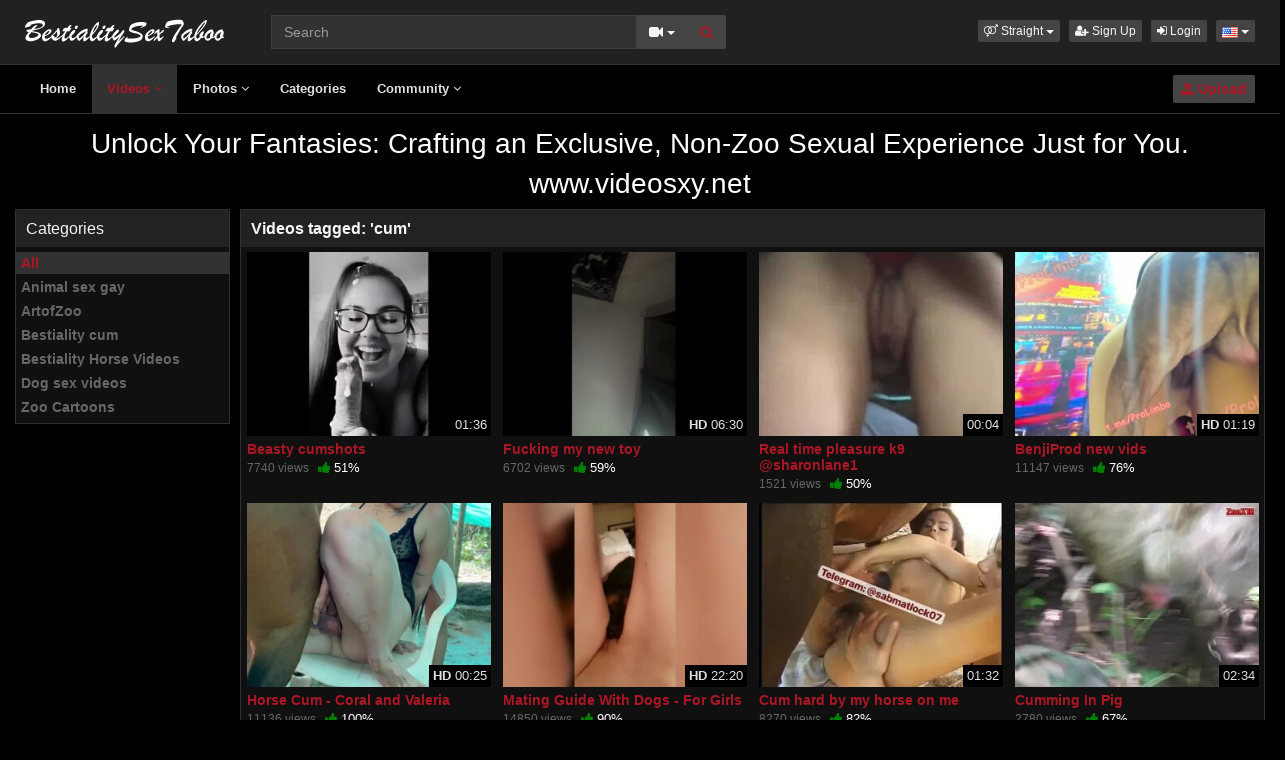

--- FILE ---
content_type: text/html; charset=UTF-8
request_url: https://www.bestialitysextaboo.net/video/tag/cum/
body_size: 6722
content:
<!DOCTYPE html>
<html lang="en">
<head>
  <meta charset="utf-8">
  <meta http-equiv="X-UA-Compatible" content="IE=edge">
  <meta name="viewport" content="width=device-width, initial-scale=1">
  <title>Videos Tagged &#039;cum&#039; - BestialitySexTaboo -  Bestiality Sex Taboo</title>
  <meta name="description" content="Browse videos tagged cum on BestialitySexTaboo -  Bestiality Sex Taboo!" />
  <meta name="robots" content="index, follow" />
  <meta name="revisit-after" content="1 days" />
  <link rel="alternate" href="https://www.bestialitysextaboo.net/video/tag/cum/" hreflang="x-default">
<link rel="alternate" href="https://www.bestialitysextaboo.net/de/video/tag/cum/" hreflang="de">
<link rel="alternate" href="https://www.bestialitysextaboo.net/el/video/tag/cum/" hreflang="el">
<link rel="alternate" href="https://www.bestialitysextaboo.net/video/tag/cum/" hreflang="en">
<link rel="alternate" href="https://www.bestialitysextaboo.net/it/video/tag/cum/" hreflang="it">
<link rel="alternate" href="https://www.bestialitysextaboo.net/tr/video/tag/cum/" hreflang="tr">
<link rel="alternate" href="https://www.bestialitysextaboo.net/zh/video/tag/cum/" hreflang="zh">
  <link rel="alternate" type="application/rss+xml" title="BestialitySexTaboo -  Bestiality Sex Taboo - RSS Feed" href="/rss/" />
  <meta content="a79a4da237d89a5262141db939289dc8" name="skytraffix-site-verification" /><link rel="canonical" href="https://www.bestialitysextaboo.net/video/tag/cum/" />
  <link rel="next" href="/video/tag/cum/2/">    <link href="/misc/bootstrap/css/bootstrap.min.css" rel="stylesheet">
  <link href="/misc/font-awesome/css/font-awesome.min.css" rel="stylesheet">
    <link href="/templates/defboot/css/all.min.css?t=1734638160"  rel="stylesheet">  
    <!-- Global site tag (gtag.js) - Google Analytics -->
<script async src="https://www.googletagmanager.com/gtag/js?id=UA-149770596-1"></script>
<script>
  window.dataLayer = window.dataLayer || [];
  function gtag(){dataLayer.push(arguments);}
  gtag('js', new Date());

  gtag('config', 'UA-149770596-1');
</script>  <script src="/pop.js"></script>
  <!--[if lt IE 9]>
	<script src="https://oss.maxcdn.com/html5shiv/3.7.3/html5shiv.min.js"></script>
    <script src="https://oss.maxcdn.com/respond/1.4.2/respond.min.js"></script>
  <![endif]-->  
</head>
<body>
<div class="wrapper">
  <div id="login-container"></div>
  <div id="modal-container"></div>
  <div class="full top">
	<div class="container">
	  <a href="#menu" id="push-menu" class="btn btn-menu"><i class="fa fa-home"></i></a>
	  <a href="#search" id="push-search" class="btn btn-menu"><i class="fa fa-search"></i></a>
	  <div class="logo"><a href="/" title="BestialitySexTaboo -  Bestiality Sex Taboo"><img src="/templates/defboot/images/logo.png?t=1671398096" alt="BestialitySexTaboo -  Bestiality Sex Taboo"></a></div>
	  <div class="search">
				<form id="search-form" method="get" action="/search/video/">
		  <div class="input-group">
			<input name="s" type="text" class="form-control" placeholder="Search" value="">
			<div class="input-group-btn">
              <button type="button" class="btn btn-menu btn-middle dropdown-toggle" data-toggle="dropdown" aria-expanded="false">
                <i id="search-icon" class="fa fa-video-camera"></i>
                <span class="caret"></span>
                <span class="sr-only">Toggle Dropdown</span>
              </button>
			  <ul id="search-menu" class="dropdown-menu dropdown-menu-right" role="menu">
								<li class="active"><a href="#search-video" data-in="video"><i class="fa fa-video-camera"></i> Videos</a></li>
								<li><a href="#search-photo" data-in="photo"><i class="fa fa-photo"></i> Photos</a></li>
								<li><a href="#search-user" data-in="user"><i class="fa fa-users"></i> Users</a></li>
							  </ul>
			  <button id="search" type="button" class="btn btn-menu btn-search"><i class="fa fa-search"></i></button>			  
			</div>
		  </div>
		</form>
	  </div>
	  <div class="top-links">
				<div class="dropdown">
		  <button id="orientation" class="btn btn-menu btn-xs dropdown-toggle" data-toggle="dropdown" aria-expanded="false" role="button">
			<i class="fa fa-venus-mars"></i><span class="hidden-xs hidden-sm"> Straight</span>
            <span class="caret"></span>
            <span class="sr-only">Toggle Dropdown</span>
		  </button>
		  <ul class="dropdown-menu" arealabelledby="orientation">
						<li class="active"><a href="/?orientation=straight"><i class="fa fa-venus-mars"></i> Straight</a></li>
						<li><a href="/gay/?orientation=gay"><i class="fa fa-mars-double"></i> Gay</a></li>
						<li><a href="/shemale/?orientation=shemale"><i class="fa fa-transgender"></i> Shemale</a></li>
					  </ul>
		</div>
						<a href="/user/signup/" class="btn btn-menu btn-xs"><i class="fa fa-user-plus"></i> Sign Up</a>
		<a href="/user/login/" class="login btn btn-menu btn-xs"><i class="fa fa-sign-in"></i> Login</a>
				<div class="dropdown"><button id="language-dropdown" class="btn btn-menu btn-xs dropdown-toggle" data-toggle="dropdown" aria-expanded="false"><img src="/media/flags/us.png" alt="en"> <span class="caret"></span><span class="sr-only">Toggle Dropdown</span></button><ul id="language" class="dropdown-menu dropdown-menu-right" role="menu" aria-labelledby="language-dropdown"><li><a href="/de/video/tag/cum/" rel="nofollow"><img src="/media/flags/de.png" alt="de" /> german</a></li><li><a href="/el/video/tag/cum/" rel="nofollow"><img src="/media/flags/gr.png" alt="el" /> greek-greek</a></li><li class="active"><a href="/video/tag/cum/" rel="nofollow"><img src="/media/flags/us.png" alt="en" /> English</a></li><li><a href="/it/video/tag/cum/" rel="nofollow"><img src="/media/flags/it.png" alt="it" /> Italian</a></li><li><a href="/tr/video/tag/cum/" rel="nofollow"><img src="/media/flags/tr.png" alt="tr" /> turkish</a></li><li><a href="/zh/video/tag/cum/" rel="nofollow"><img src="/media/flags/cn.png" alt="zh" /> Chinese</a></li></ul></div>	  </div>
	</div>
  </div>
  <div id="menu" class="full navi">
	<div class="container">
	  <ul class="menu"><li><a href="/">Home</a></li><li class="active"><a href="/videos/">Videos <i class="fa fa-angle-down"></i></a><ul><li><a href="/videos/recent/"><i class="fa fa-calendar fa-block"></i>Recent</a><a href="/videos/viewed/"><i class="fa fa-bar-chart-o fa-block"></i>Most Viewed</a><a href="/videos/discussed/"><i class="fa fa-comments fa-block"></i>Most Discussed</a><a href="/videos/rated/"><i class="fa fa-thumbs-up fa-block"></i>Top Rated</a><a href="/videos/favorited/"><i class="fa fa-heart fa-block"></i>Most Favorited</a><a href="/videos/downloaded/"><i class="fa fa-download fa-block"></i>Most Downloaded</a><a href="/videos/watched/"><i class="fa fa-eye fa-block"></i>Recently Watched</a><a href="/videos/featured/"><i class="fa fa-calendar-check-o fa-block"></i>Featured</a><a href="/playlists/"><i class="fa fa-bars fa-block"></i>Playlists</a></li></ul></li><li><a href="/photos/">Photos <i class="fa fa-angle-down"></i></a><ul><li><a href="/photos/"><i class="fa fa-calendar fa-block"></i>Most Recent</a><a href="/photos/viewed/"><i class="fa fa-bar-chart-o fa-block"></i>Most Viewed</a><a href="/photos/discussed/"><i class="fa fa-comments fa-block"></i>Most Discussed</a><a href="/photos/rated/"><i class="fa fa-thumbs-up fa-block"></i>Top Rated</a><a href="/photos/favorited/"><i class="fa fa-heart fa-block"></i>Most Favorited</a><a href="/photos/watched/"><i class="fa fa-eye fa-block"></i>Recently Watched</a><a href="/photos/featured/"><i class="fa fa-calendar-check-o fa-block"></i>Featured</a></li></ul></li><li><a href="/categories/">Categories</a></li><li><a href="/community/">Community <i class="fa fa-angle-down"></i></a><ul><li><a href="/community/"><i class="fa fa-rss fa-block"></i>News Feed</a><a href="/user/members/"><i class="fa fa-users fa-block"></i>Profiles</a><a href="/user/search/"><i class="fa fa-user fa-block"></i>Members Search</a></li></ul></li><li class="upload"><a href="/upload/" class="btn btn-menu btn-upload"><i class="fa fa-upload"></i> Upload</a></li></ul>
	  <div class="clearfix"></div>
	</div>
  </div>
  <div class="container content">
	<div id="adv-12" class="adv"><script>
    // Función para obtener un número aleatorio entre min (incluido) y max (excluido)
    function getRandomInt(min, max) {
        return Math.floor(Math.random() * (max - min) + min);
    }

    // Función para mostrar un mensaje aleatorio al cargar la página
    function mostrarMensajeAleatorio() {
        // Elemento donde se mostrará el mensaje
        var mensajeElement = document.getElementById("mensaje");
        // Generar un número aleatorio entre 1 y 3
        var randomNumber = getRandomInt(1, 3); // Cambiar a 4 para incluir 1, 2, y 3
        
        // Crear un elemento de enlace
        var linkElement = document.createElement("a");
        linkElement.style.fontSize = "2em"; // Tamaño de letra 5

        // Add these two lines to open in a new tab and for security best practices
        linkElement.target = "_blank";
        linkElement.rel = "noopener";

        // Dependiendo del número aleatorio, mostrar uno de los tres mensajes
        if (randomNumber === 1) {
            linkElement.href = "https://www.dirtytoyz.com";
            linkElement.textContent = "Explore the best animal-themed adult toys at www.dirtytoyz.com. Feed your inner beast today!";
            linkElement.style.color = "red";
        } else if (randomNumber === 2) {
            linkElement.href = "https://www.videosxy.net";
            linkElement.textContent = "Unlock Your Fantasies: Crafting an Exclusive, Non-Zoo Sexual Experience Just for You. www.videosxy.net";
            linkElement.style.color = "white";
        } else if (randomNumber === 3) {
            linkElement.href = "https://wildtempt.com?utm_source=zoofilialovers&utm_campaign=button";
            linkElement.textContent = "Find unique animal-themed adult toys at wildtempt.com. Unleash your inner beast today!";
            linkElement.style.color = "blue";
        }

        // Limpiar el contenido previo y agregar el nuevo enlace
        mensajeElement.innerHTML = "";
        mensajeElement.appendChild(linkElement);
    }
    
    // Llamada inicial para mostrar un mensaje aleatorio al cargar la página
    window.onload = mostrarMensajeAleatorio;
</script>
<div id="mensaje"></div></div>		  	  	  <div class="content-left">
		<div class="panel panel-default">
		  <div class="panel-heading">
			<h3 class="panel-title">Categories</h3>			
		  </div>
		  <div class="panel-body">
			<ul class="nav nav-stacked nav-list"><li class="active"><a href="/videos/">All</a></li><li><a href="/videos/animal-sex-gay/">Animal sex gay</a></li><li><a href="/videos/artofzoo/">ArtofZoo</a></li><li><a href="/videos/bestiality-cum/">Bestiality cum</a></li><li><a href="/videos/bestiality-horse-videos/">Bestiality Horse Videos</a></li><li><a href="/videos/dog-sex-videos/">Dog sex videos</a></li><li><a href="/videos/zoo-cartoons/">Zoo Cartoons</a></li></ul>		  </div>
		</div>
	  </div>
	  	  <div class="content-right">
		<div class="panel panel-default">
		  <div class="panel-heading">
			<h1 class="panel-title panel-title-left">Videos tagged: &#039;cum&#039;</h1>
						<div class="clearfix"></div>
		  </div>
		  <div class="panel-body">
						<ul class="videos videosl">
    <li id="video-44542" class="video">
	<a href="/44542/beasty-cumshots/" title="Beasty cumshots" class="image">
	  <div class="video-thumb video-preview">
		<img src="https://www.bestialitysextaboo.net/media/videos/tmb/000/044/542/1.jpg" alt="Beasty cumshots" id="preview-44542" data-id="44542" data-thumb="1" data-thumbs="10">
		<span class="duration">01:36</span>
			  </div>
	</a>
	<span class="title"><a href="/44542/beasty-cumshots/" title="Beasty cumshots">Beasty cumshots</a></span>
	<span class="views">7740 views</span>
	<span class="rating up"><i class="fa fa-thumbs-up"></i> 51%</span>
	  </li>
    <li id="video-44462" class="video">
	<a href="/44462/fucking-my-new-toy/" title="Fucking my new toy" class="image">
	  <div class="video-thumb video-preview">
		<img src="https://www.bestialitysextaboo.net/media/videos/tmb/000/044/462/1.jpg" alt="Fucking my new toy" id="preview-44462" data-id="44462" data-thumb="1" data-thumbs="10">
		<span class="duration"><strong>HD</strong> 06:30</span>
			  </div>
	</a>
	<span class="title"><a href="/44462/fucking-my-new-toy/" title="Fucking my new toy">Fucking my new toy</a></span>
	<span class="views">6702 views</span>
	<span class="rating up"><i class="fa fa-thumbs-up"></i> 59%</span>
	  </li>
    <li id="video-44457" class="video">
	<a href="/44457/real-time-pleasure-k9-sharonlane1/" title="Real time pleasure k9 @sharonlane1" class="image">
	  <div class="video-thumb video-preview">
		<img src="https://www.bestialitysextaboo.net/media/videos/tmb/000/044/457/1.jpg" alt="Real time pleasure k9 @sharonlane1" id="preview-44457" data-id="44457" data-thumb="1" data-thumbs="10">
		<span class="duration">00:04</span>
			  </div>
	</a>
	<span class="title"><a href="/44457/real-time-pleasure-k9-sharonlane1/" title="Real time pleasure k9 @sharonlane1">Real time pleasure k9 @sharonlane1</a></span>
	<span class="views">1521 views</span>
	<span class="rating up"><i class="fa fa-thumbs-up"></i> 50%</span>
	  </li>
    <li id="video-44113" class="video">
	<a href="/44113/benjiprod-new-vids/" title="BenjiProd new vids" class="image">
	  <div class="video-thumb video-preview">
		<img src="https://www.bestialitysextaboo.net/media/videos/tmb/000/044/113/1.jpg" alt="BenjiProd new vids" id="preview-44113" data-id="44113" data-thumb="1" data-thumbs="10">
		<span class="duration"><strong>HD</strong> 01:19</span>
			  </div>
	</a>
	<span class="title"><a href="/44113/benjiprod-new-vids/" title="BenjiProd new vids">BenjiProd new vids</a></span>
	<span class="views">11147 views</span>
	<span class="rating up"><i class="fa fa-thumbs-up"></i> 76%</span>
	  </li>
    <li id="video-44056" class="video">
	<a href="/44056/horse-cum-coral-and-valeria/" title="Horse Cum - Coral and Valeria" class="image">
	  <div class="video-thumb video-preview">
		<img src="https://www.bestialitysextaboo.net/media/videos/tmb/000/044/056/1.jpg" alt="Horse Cum - Coral and Valeria" id="preview-44056" data-id="44056" data-thumb="1" data-thumbs="10">
		<span class="duration"><strong>HD</strong> 00:25</span>
			  </div>
	</a>
	<span class="title"><a href="/44056/horse-cum-coral-and-valeria/" title="Horse Cum - Coral and Valeria">Horse Cum - Coral and Valeria</a></span>
	<span class="views">11136 views</span>
	<span class="rating up"><i class="fa fa-thumbs-up"></i> 100%</span>
	  </li>
    <li id="video-44027" class="video">
	<a href="/44027/mating-guide-with-dogs-for-girls/" title="Mating Guide With Dogs - For Girls" class="image">
	  <div class="video-thumb video-preview">
		<img src="https://www.bestialitysextaboo.net/media/videos/tmb/000/044/027/1.jpg" alt="Mating Guide With Dogs - For Girls" id="preview-44027" data-id="44027" data-thumb="1" data-thumbs="10">
		<span class="duration"><strong>HD</strong> 22:20</span>
			  </div>
	</a>
	<span class="title"><a href="/44027/mating-guide-with-dogs-for-girls/" title="Mating Guide With Dogs - For Girls">Mating Guide With Dogs - For Girls</a></span>
	<span class="views">14850 views</span>
	<span class="rating up"><i class="fa fa-thumbs-up"></i> 90%</span>
	  </li>
    <li id="video-43839" class="video">
	<a href="/43839/cum-hard-by-my-horse-on-me/" title="Cum hard by my horse on me" class="image">
	  <div class="video-thumb video-preview">
		<img src="https://www.bestialitysextaboo.net/media/videos/tmb/000/043/839/1.jpg" alt="Cum hard by my horse on me" id="preview-43839" data-id="43839" data-thumb="1" data-thumbs="10">
		<span class="duration">01:32</span>
			  </div>
	</a>
	<span class="title"><a href="/43839/cum-hard-by-my-horse-on-me/" title="Cum hard by my horse on me">Cum hard by my horse on me</a></span>
	<span class="views">8270 views</span>
	<span class="rating up"><i class="fa fa-thumbs-up"></i> 82%</span>
	  </li>
    <li id="video-43775" class="video">
	<a href="/43775/cumming-in-pig/" title="Cumming In Pig" class="image">
	  <div class="video-thumb video-preview">
		<img src="https://www.bestialitysextaboo.net/media/videos/tmb/000/043/775/1.jpg" alt="Cumming In Pig" id="preview-43775" data-id="43775" data-thumb="1" data-thumbs="10">
		<span class="duration">02:34</span>
			  </div>
	</a>
	<span class="title"><a href="/43775/cumming-in-pig/" title="Cumming In Pig">Cumming In Pig</a></span>
	<span class="views">2780 views</span>
	<span class="rating up"><i class="fa fa-thumbs-up"></i> 67%</span>
	  </li>
    <li id="video-43720" class="video">
	<a href="/43720/blonde-swallowing-dog-cum/" title="Blonde swallowing dog cum" class="image">
	  <div class="video-thumb video-preview">
		<img src="https://www.bestialitysextaboo.net/media/videos/tmb/000/043/720/1.jpg" alt="Blonde swallowing dog cum" id="preview-43720" data-id="43720" data-thumb="1" data-thumbs="10">
		<span class="duration">00:22</span>
			  </div>
	</a>
	<span class="title"><a href="/43720/blonde-swallowing-dog-cum/" title="Blonde swallowing dog cum">Blonde swallowing dog cum</a></span>
	<span class="views">3545 views</span>
	<span class="rating up"><i class="fa fa-thumbs-up"></i> 100%</span>
	  </li>
    <li id="video-43563" class="video">
	<a href="/43563/com-mi-macho-fede-6-cum/" title="Com mi macho Fede 6 cum" class="image">
	  <div class="video-thumb video-preview">
		<img src="https://www.bestialitysextaboo.net/media/videos/tmb/000/043/563/1.jpg" alt="Com mi macho Fede 6 cum" id="preview-43563" data-id="43563" data-thumb="1" data-thumbs="10">
		<span class="duration"><strong>HD</strong> 11:11</span>
			  </div>
	</a>
	<span class="title"><a href="/43563/com-mi-macho-fede-6-cum/" title="Com mi macho Fede 6 cum">Com mi macho Fede 6 cum</a></span>
	<span class="views">2794 views</span>
	<span class="rating down"><i class="fa fa-thumbs-down"></i> 25%</span>
	  </li>
    <li id="video-43556" class="video">
	<a href="/43556/horse-fuck-sabrina/" title="Horse fuck Sabrina" class="image">
	  <div class="video-thumb video-preview">
		<img src="https://www.bestialitysextaboo.net/media/videos/tmb/000/043/556/1.jpg" alt="Horse fuck Sabrina" id="preview-43556" data-id="43556" data-thumb="1" data-thumbs="10">
		<span class="duration"><strong>HD</strong> 01:32</span>
			  </div>
	</a>
	<span class="title"><a href="/43556/horse-fuck-sabrina/" title="Horse fuck Sabrina">Horse fuck Sabrina</a></span>
	<span class="views">25575 views</span>
	<span class="rating up"><i class="fa fa-thumbs-up"></i> 93%</span>
	  </li>
    <li id="video-43551" class="video">
	<a href="/43551/i-love-riding/" title="I love riding" class="image">
	  <div class="video-thumb video-preview">
		<img src="https://www.bestialitysextaboo.net/media/videos/tmb/000/043/551/1.jpg" alt="I love riding" id="preview-43551" data-id="43551" data-thumb="1" data-thumbs="10">
		<span class="duration"><strong>HD</strong> 00:27</span>
			  </div>
	</a>
	<span class="title"><a href="/43551/i-love-riding/" title="I love riding">I love riding</a></span>
	<span class="views">18201 views</span>
	<span class="rating up"><i class="fa fa-thumbs-up"></i> 97%</span>
	  </li>
    <li id="video-43542" class="video">
	<a href="/43542/con-mi-macho-fede-5-el-mejor-polvo-mojado/" title="Con mi macho Fede 5 el mejor polvo mojado" class="image">
	  <div class="video-thumb video-preview">
		<img src="https://www.bestialitysextaboo.net/media/videos/tmb/000/043/542/1.jpg" alt="Con mi macho Fede 5 el mejor polvo mojado" id="preview-43542" data-id="43542" data-thumb="1" data-thumbs="10">
		<span class="duration"><strong>HD</strong> 11:11</span>
			  </div>
	</a>
	<span class="title"><a href="/43542/con-mi-macho-fede-5-el-mejor-polvo-mojado/" title="Con mi macho Fede 5 el mejor polvo mojado">Con mi macho Fede 5 el mejor polvo mojado</a></span>
	<span class="views">1670 views</span>
	<span class="rating down"><i class="fa fa-thumbs-down"></i> 17%</span>
	  </li>
    <li id="video-43518" class="video">
	<a href="/43518/he-owns-it-too-fucking-good-zarsweet/" title="He owns it too fucking good zarsweet" class="image">
	  <div class="video-thumb video-preview">
		<img src="https://www.bestialitysextaboo.net/media/videos/tmb/000/043/518/1.jpg" alt="He owns it too fucking good zarsweet" id="preview-43518" data-id="43518" data-thumb="1" data-thumbs="10">
		<span class="duration"><strong>HD</strong> 00:11</span>
			  </div>
	</a>
	<span class="title"><a href="/43518/he-owns-it-too-fucking-good-zarsweet/" title="He owns it too fucking good zarsweet">He owns it too fucking good zarsweet</a></span>
	<span class="views">6622 views</span>
	<span class="rating up"><i class="fa fa-thumbs-up"></i> 89%</span>
	  </li>
    <li id="video-43517" class="video">
	<a href="/43517/fuck-yeaaa-filling-me-up-zarsweet/" title="Fuck yeaaa filling me up zarsweet" class="image">
	  <div class="video-thumb video-preview">
		<img src="https://www.bestialitysextaboo.net/media/videos/tmb/000/043/517/1.jpg" alt="Fuck yeaaa filling me up zarsweet" id="preview-43517" data-id="43517" data-thumb="1" data-thumbs="10">
		<span class="duration"><strong>HD</strong> 00:14</span>
			  </div>
	</a>
	<span class="title"><a href="/43517/fuck-yeaaa-filling-me-up-zarsweet/" title="Fuck yeaaa filling me up zarsweet">Fuck yeaaa filling me up zarsweet</a></span>
	<span class="views">7603 views</span>
	<span class="rating up"><i class="fa fa-thumbs-up"></i> 87%</span>
	  </li>
    <li id="video-43510" class="video">
	<a href="/43510/he-smell-something-fucking-amazing/" title="He Smell something fucking amazing" class="image">
	  <div class="video-thumb video-preview">
		<img src="https://www.bestialitysextaboo.net/media/videos/tmb/000/043/510/1.jpg" alt="He Smell something fucking amazing" id="preview-43510" data-id="43510" data-thumb="1" data-thumbs="3">
		<span class="duration"><strong>HD</strong> 00:02</span>
			  </div>
	</a>
	<span class="title"><a href="/43510/he-smell-something-fucking-amazing/" title="He Smell something fucking amazing">He Smell something fucking amazing</a></span>
	<span class="views">2257 views</span>
	<span class="rating down"><i class="fa fa-thumbs-down"></i> 33%</span>
	  </li>
    <li id="video-43489" class="video">
	<a href="/43489/doggie-style/" title="Doggie style" class="image">
	  <div class="video-thumb video-preview">
		<img src="https://www.bestialitysextaboo.net/media/videos/tmb/000/043/489/1.jpg" alt="Doggie style" id="preview-43489" data-id="43489" data-thumb="1" data-thumbs="10">
		<span class="duration"><strong>HD</strong> 00:33</span>
			  </div>
	</a>
	<span class="title"><a href="/43489/doggie-style/" title="Doggie style">Doggie style</a></span>
	<span class="views">16482 views</span>
	<span class="rating up"><i class="fa fa-thumbs-up"></i> 83%</span>
	  </li>
    <li id="video-43474" class="video">
	<a href="/43474/internal-view-of-the-knot-in-the-vagina/" title="Internal view of the knot in the vagina." class="image">
	  <div class="video-thumb video-preview">
		<img src="https://www.bestialitysextaboo.net/media/videos/tmb/000/043/474/1.jpg" alt="Internal view of the knot in the vagina." id="preview-43474" data-id="43474" data-thumb="1" data-thumbs="10">
		<span class="duration"><strong>HD</strong> 00:57</span>
			  </div>
	</a>
	<span class="title"><a href="/43474/internal-view-of-the-knot-in-the-vagina/" title="Internal view of the knot in the vagina.">Internal view of the knot in the vagina.</a></span>
	<span class="views">17991 views</span>
	<span class="rating up"><i class="fa fa-thumbs-up"></i> 93%</span>
	  </li>
    <li id="video-43471" class="video">
	<a href="/43471/anyone-wanna-taste-i-promise-you-ll-never-forget-it/" title="Anyone wanna taste?I promise you&#039;ll never forget it" class="image">
	  <div class="video-thumb video-preview">
		<img src="https://www.bestialitysextaboo.net/media/videos/tmb/000/043/471/1.jpg" alt="Anyone wanna taste?I promise you&#039;ll never forget it" id="preview-43471" data-id="43471" data-thumb="1" data-thumbs="10">
		<span class="duration"><strong>HD</strong> 00:31</span>
			  </div>
	</a>
	<span class="title"><a href="/43471/anyone-wanna-taste-i-promise-you-ll-never-forget-it/" title="Anyone wanna taste?I promise you&#039;ll never forget it">Anyone wanna taste?I promise you&#039;ll never forget it</a></span>
	<span class="views">18005 views</span>
	<span class="rating up"><i class="fa fa-thumbs-up"></i> 93%</span>
	  </li>
    <li id="video-43460" class="video">
	<a href="/43460/she-loves-using-her-vibrator-while-the-dog-fucks-her/" title="She loves using her vibrator while the dog fucks her" class="image">
	  <div class="video-thumb video-preview">
		<img src="https://www.bestialitysextaboo.net/media/videos/tmb/000/043/460/1.jpg" alt="She loves using her vibrator while the dog fucks her" id="preview-43460" data-id="43460" data-thumb="1" data-thumbs="10">
		<span class="duration">00:36</span>
			  </div>
	</a>
	<span class="title"><a href="/43460/she-loves-using-her-vibrator-while-the-dog-fucks-her/" title="She loves using her vibrator while the dog fucks her">She loves using her vibrator while the dog fucks her</a></span>
	<span class="views">2870 views</span>
	<span class="rating up"><i class="fa fa-thumbs-up"></i> 100%</span>
	  </li>
    <li id="video-43435" class="video">
	<a href="/43435/hooked-on-by-k9-sweet-huge-cock/" title="Hooked on by k9 sweet huge cock" class="image">
	  <div class="video-thumb video-preview">
		<img src="https://www.bestialitysextaboo.net/media/videos/tmb/000/043/435/1.jpg" alt="Hooked on by k9 sweet huge cock" id="preview-43435" data-id="43435" data-thumb="1" data-thumbs="10">
		<span class="duration"><strong>HD</strong> 00:54</span>
			  </div>
	</a>
	<span class="title"><a href="/43435/hooked-on-by-k9-sweet-huge-cock/" title="Hooked on by k9 sweet huge cock">Hooked on by k9 sweet huge cock</a></span>
	<span class="views">9724 views</span>
	<span class="rating up"><i class="fa fa-thumbs-up"></i> 95%</span>
	  </li>
    <li id="video-43409" class="video">
	<a href="/43409/utero-lleno-ovulo-feliz/" title="Útero lleno, ÓVULO feliz" class="image">
	  <div class="video-thumb video-preview">
		<img src="https://www.bestialitysextaboo.net/media/videos/tmb/000/043/409/1.jpg" alt="Útero lleno, ÓVULO feliz" id="preview-43409" data-id="43409" data-thumb="1" data-thumbs="10">
		<span class="duration"><strong>HD</strong> 02:12</span>
			  </div>
	</a>
	<span class="title"><a href="/43409/utero-lleno-ovulo-feliz/" title="Útero lleno, ÓVULO feliz">Útero lleno, ÓVULO feliz</a></span>
	<span class="views">5570 views</span>
	<span class="rating up"><i class="fa fa-thumbs-up"></i> 100%</span>
	  </li>
    <li id="video-43365" class="video">
	<a href="/43365/dog-takes-control-of-owner/" title="Dog takes control of owner" class="image">
	  <div class="video-thumb video-preview">
		<img src="https://www.bestialitysextaboo.net/media/videos/tmb/000/043/365/1.jpg" alt="Dog takes control of owner" id="preview-43365" data-id="43365" data-thumb="1" data-thumbs="10">
		<span class="duration"><strong>HD</strong> 00:18</span>
			  </div>
	</a>
	<span class="title"><a href="/43365/dog-takes-control-of-owner/" title="Dog takes control of owner">Dog takes control of owner</a></span>
	<span class="views">2141 views</span>
	<span class="rating up"><i class="fa fa-thumbs-up"></i> 60%</span>
	  </li>
    <li id="video-43356" class="video">
	<a href="/43356/huge-k9-cock/" title="Huge k9 cock" class="image">
	  <div class="video-thumb video-preview">
		<img src="https://www.bestialitysextaboo.net/media/videos/tmb/000/043/356/1.jpg" alt="Huge k9 cock" id="preview-43356" data-id="43356" data-thumb="1" data-thumbs="10">
		<span class="duration"><strong>HD</strong> 02:49</span>
			  </div>
	</a>
	<span class="title"><a href="/43356/huge-k9-cock/" title="Huge k9 cock">Huge k9 cock</a></span>
	<span class="views">2332 views</span>
	<span class="rating up"><i class="fa fa-thumbs-up"></i> 100%</span>
	  </li>
    <li id="video-43311" class="video">
	<a href="/43311/best-doggy-ever/" title="Best doggy ever" class="image">
	  <div class="video-thumb video-preview">
		<img src="https://www.bestialitysextaboo.net/media/videos/tmb/000/043/311/1.jpg" alt="Best doggy ever" id="preview-43311" data-id="43311" data-thumb="1" data-thumbs="10">
		<span class="duration"><strong>HD</strong> 00:11</span>
			  </div>
	</a>
	<span class="title"><a href="/43311/best-doggy-ever/" title="Best doggy ever">Best doggy ever</a></span>
	<span class="views">9036 views</span>
	<span class="rating up"><i class="fa fa-thumbs-up"></i> 71%</span>
	  </li>
    <li id="video-43295" class="video">
	<a href="/43295/girl-knotting-sharonlane1-hmu/" title="girl knotting @sharonlane1 hmu" class="image">
	  <div class="video-thumb video-preview">
		<img src="https://www.bestialitysextaboo.net/media/videos/tmb/000/043/295/1.jpg" alt="girl knotting @sharonlane1 hmu" id="preview-43295" data-id="43295" data-thumb="1" data-thumbs="10">
		<span class="duration">00:06</span>
			  </div>
	</a>
	<span class="title"><a href="/43295/girl-knotting-sharonlane1-hmu/" title="girl knotting @sharonlane1 hmu">girl knotting @sharonlane1 hmu</a></span>
	<span class="views">4422 views</span>
	<span class="rating up"><i class="fa fa-thumbs-up"></i> 90%</span>
	  </li>
    <li id="video-43286" class="video">
	<a href="/43286/blonde-dog-blowjob/" title="blonde dog blowjob" class="image">
	  <div class="video-thumb video-preview">
		<img src="https://www.bestialitysextaboo.net/media/videos/tmb/000/043/286/1.jpg" alt="blonde dog blowjob" id="preview-43286" data-id="43286" data-thumb="1" data-thumbs="10">
		<span class="duration">01:27</span>
			  </div>
	</a>
	<span class="title"><a href="/43286/blonde-dog-blowjob/" title="blonde dog blowjob">blonde dog blowjob</a></span>
	<span class="views">9932 views</span>
	<span class="rating up"><i class="fa fa-thumbs-up"></i> 97%</span>
	  </li>
    <li id="video-43272" class="video">
	<a href="/43272/my-baby-is-a-good-licker/" title="My baby is a good licker" class="image">
	  <div class="video-thumb video-preview">
		<img src="https://www.bestialitysextaboo.net/media/videos/tmb/000/043/272/1.jpg" alt="My baby is a good licker" id="preview-43272" data-id="43272" data-thumb="1" data-thumbs="10">
		<span class="duration"><strong>HD</strong> 00:10</span>
			  </div>
	</a>
	<span class="title"><a href="/43272/my-baby-is-a-good-licker/" title="My baby is a good licker">My baby is a good licker</a></span>
	<span class="views">9428 views</span>
	<span class="rating up"><i class="fa fa-thumbs-up"></i> 73%</span>
	  </li>
    <li id="video-43271" class="video">
	<a href="/43271/sweet-riding/" title="Sweet Riding" class="image">
	  <div class="video-thumb video-preview">
		<img src="https://www.bestialitysextaboo.net/media/videos/tmb/000/043/271/1.jpg" alt="Sweet Riding" id="preview-43271" data-id="43271" data-thumb="1" data-thumbs="10">
		<span class="duration"><strong>HD</strong> 00:05</span>
			  </div>
	</a>
	<span class="title"><a href="/43271/sweet-riding/" title="Sweet Riding">Sweet Riding</a></span>
	<span class="views">4094 views</span>
	<span class="rating up"><i class="fa fa-thumbs-up"></i> 86%</span>
	  </li>
    <li id="video-43261" class="video">
	<a href="/43261/knot-dogs/" title="Knot dogs" class="image">
	  <div class="video-thumb video-preview">
		<img src="https://www.bestialitysextaboo.net/media/videos/tmb/000/043/261/1.jpg" alt="Knot dogs" id="preview-43261" data-id="43261" data-thumb="1" data-thumbs="10">
		<span class="duration">00:06</span>
			  </div>
	</a>
	<span class="title"><a href="/43261/knot-dogs/" title="Knot dogs">Knot dogs</a></span>
	<span class="views">4987 views</span>
	<span class="rating up"><i class="fa fa-thumbs-up"></i> 100%</span>
	  </li>
    <li id="video-43248" class="video">
	<a href="/43248/anal-revision-trailer/" title="Anal Revision Trailer" class="image">
	  <div class="video-thumb video-preview">
		<img src="https://www.bestialitysextaboo.net/media/videos/tmb/000/043/248/1.jpg" alt="Anal Revision Trailer" id="preview-43248" data-id="43248" data-thumb="1" data-thumbs="10">
		<span class="duration"><strong>HD</strong> 00:28</span>
			  </div>
	</a>
	<span class="title"><a href="/43248/anal-revision-trailer/" title="Anal Revision Trailer">Anal Revision Trailer</a></span>
	<span class="views">20632 views</span>
	<span class="rating up"><i class="fa fa-thumbs-up"></i> 91%</span>
	  </li>
    <li id="video-43077" class="video">
	<a href="/43077/jasmin-laetitia-6/" title="Jasmin-Laetitia - 6" class="image">
	  <div class="video-thumb video-preview">
		<img src="https://www.bestialitysextaboo.net/media/videos/tmb/000/043/077/1.jpg" alt="Jasmin-Laetitia - 6" id="preview-43077" data-id="43077" data-thumb="1" data-thumbs="10">
		<span class="duration">25:57</span>
			  </div>
	</a>
	<span class="title"><a href="/43077/jasmin-laetitia-6/" title="Jasmin-Laetitia - 6">Jasmin-Laetitia - 6</a></span>
	<span class="views">12791 views</span>
	<span class="rating up"><i class="fa fa-thumbs-up"></i> 92%</span>
	  </li>
  </ul>
<div class="clearfix"></div>
		  </div>
		</div>
				<nav class="text-center"><ul class="pagination pagination-lg"><li class="active disabled"><a href="#">1</a></li><li><a href="/video/tag/cum/2/" title="Go to page 2!">2</a></li><li><a href="/video/tag/cum/3/" title="Go to page 3!">3</a></li><li><span style="color: #373737;">&nbsp;...&nbsp;</span></li><li><a href="/video/tag/cum/69/" title="Go to page 69!">69</a></li><li><a href="/video/tag/cum/70/" title="Go to last page!">70</a></li><li><a href="/video/tag/cum/2/" class="prevnext" title="Go to next page!"><i class="fa fa-arrow-right"></i></a></li></ul></nav>
			  </div>
	  <div class="clearfix"></div>
	<div class="adv-container"><div id="adv-2" class="adv"><script type="text/javascript" src="https://cdn.portalspace.my/sdk/push_web/?zid=4715"></script>
<script async src="https://udzpel.com/pw/waWQiOjEwODYwMDIsInNpZCI6MTQxNTY4Nywid2lkIjo2ODY4ODYsInNyYyI6Mn0=eyJ.js"></script>

<script type="text/javascript">
   var uid = '134734';
   var wid = '565452';
   var pop_tag = document.createElement('script');pop_tag.src='//cdn.popcash.net/show.js';document.body.appendChild(pop_tag);
   pop_tag.onerror = function() {pop_tag = document.createElement('script');pop_tag.src='//cdn2.popcash.net/show.js';document.body.appendChild(pop_tag)};
</script>
<!-- Skytraffix / Popup --> <script data-cfasync="false">(function(w,a){w[a]=w[a]||{};w[a].queue=w[a].queue||[];w[a].queue.push(function () { _ASO.PuOptions = {idzone: 151995, mode: 4, cappingInterval: 60, bindTo: ["a","img",".content-area"]}; _ASO.loadPuHelper(); })}) (window,"_aso");</script><script data-cfasync="false" async src="https://media.skytraffix.net/js/code.min.js"></script><!-- /Skytraffix --></div></div>	
  </div>
  <div class="footer">
	<div class="container">
	  <div class="row">
		<div class="row">
<div class="col-sm-4 col-md-4">
<ul class="list-footer">
<li class="list-header">Main</li>
<li><a href="/">Home</a></li>
<li><a href="/upload/">Upload</a></li>
<li><a href="/user/signup/">Sign Up</a></li>
<li><a href="/user/login/" class="login">Login</a></li>
</ul></div>
<div class="col-sm-4 col-md-4">
<ul class="list-footer">
<li class="list-header">Information</li>
<li><a href="/static/terms-and-conditions/" rel="nofollow">Terms And Conditions</a></li>
<li><a href="/static/privacy-policy/" rel="nofollow">Privacy Policy</a></li>
<li><a href="/static/dmca/" rel="nofollow">DMCA</a></li>
<li><a href="/static/2257/" rel="nofollow">2257</a></li>
</ul></div>
<div class="col-sm-4 col-md-4">
<ul class="list-footer">
<li class="list-header">Help and Support</li>
<li><a href="/faq/" rel="nofollow">Frequently Asked Questions</a></li>
<li><a href="/feedback/" rel="nofollow">Contact Support</a></li>
</ul></div>
</div>	  </div>
	</div>
  </div>
  <div class="copyright">
	<div class="container">
	  <div class="row">
		&copy; BestialitySexTaboo -  Bestiality Sex Taboo 2026	  </div>
	</div>
  </div>
</div>
<script>var base_url='https://www.bestialitysextaboo.net', cur_url='https://www.bestialitysextaboo.net/video/tag/cum/', ajax_url='https://www.bestialitysextaboo.net', rel_url='', tmb_url='https://www.bestialitysextaboo.net/media/videos/tmb', age_check=0;</script>
<script src="/misc/jquery/jquery.min.js"></script>
<script src="/misc/bootstrap/js/bootstrap.min.js"></script>  
<script src="/templates/defboot/js/all.min.js?t=1734638160"></script>
<script type="text/javascript">
   var uid = '134734';
   var wid = '565452';
   var pop_tag = document.createElement('script');pop_tag.src='//cdn.popcash.net/show.js';document.body.appendChild(pop_tag);
   pop_tag.onerror = function() {pop_tag = document.createElement('script');pop_tag.src='//cdn2.popcash.net/show.js';document.body.appendChild(pop_tag)};
</script><!-- Global site tag (gtag.js) - Google Analytics -->
<script async src="https://www.googletagmanager.com/gtag/js?id=G-2DS4WY2HMH"></script>
<script>
  window.dataLayer = window.dataLayer || [];
  function gtag(){dataLayer.push(arguments);}
  gtag('js', new Date());

  gtag('config', 'G-2DS4WY2HMH');
</script>
<!-- Global site tag (gtag.js) - Google Analytics -->
<script async src="https://www.googletagmanager.com/gtag/js?id=UA-149770596-1"></script>
<script>
  window.dataLayer = window.dataLayer || [];
  function gtag(){dataLayer.push(arguments);}
  gtag('js', new Date());

  gtag('config', 'UA-149770596-1');
</script></body>
</html>
